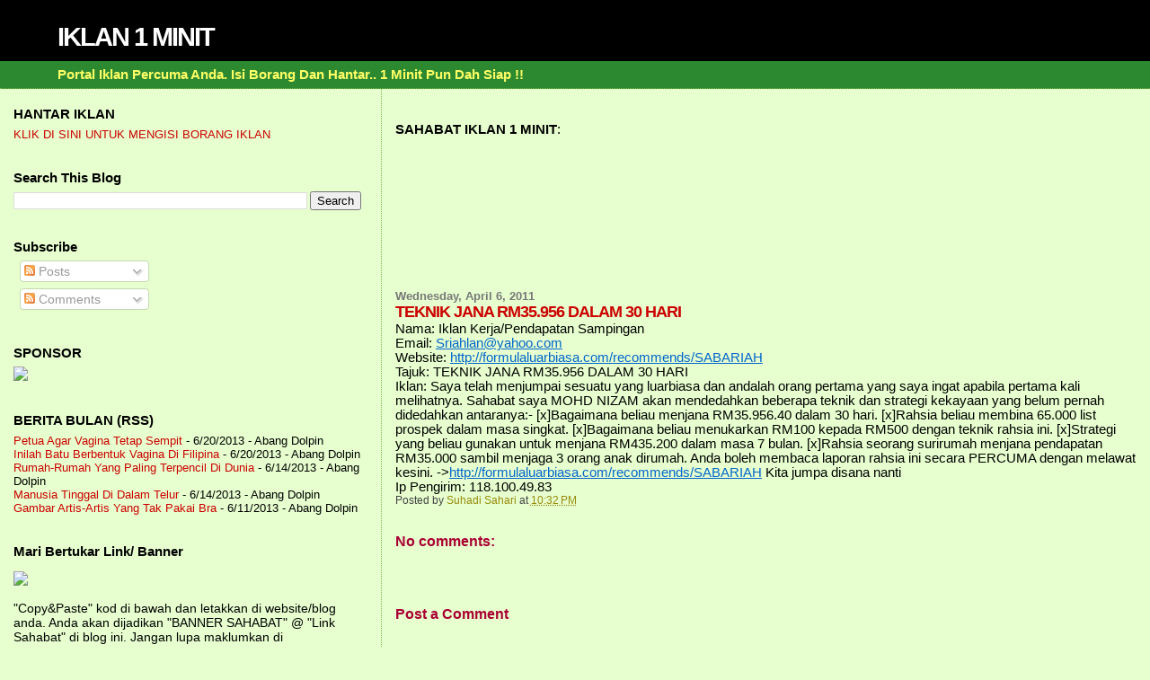

--- FILE ---
content_type: text/html; charset=UTF-8
request_url: https://iklan1minit.blogspot.com/2011/04/teknik-jana-rm35956-dalam-30-hari.html
body_size: 17081
content:
<!DOCTYPE html>
<html dir='ltr' xmlns='http://www.w3.org/1999/xhtml' xmlns:b='http://www.google.com/2005/gml/b' xmlns:data='http://www.google.com/2005/gml/data' xmlns:expr='http://www.google.com/2005/gml/expr'>
<head>
<link href='https://www.blogger.com/static/v1/widgets/2944754296-widget_css_bundle.css' rel='stylesheet' type='text/css'/>
<meta content='text/html; charset=UTF-8' http-equiv='Content-Type'/>
<meta content='blogger' name='generator'/>
<link href='https://iklan1minit.blogspot.com/favicon.ico' rel='icon' type='image/x-icon'/>
<link href='http://iklan1minit.blogspot.com/2011/04/teknik-jana-rm35956-dalam-30-hari.html' rel='canonical'/>
<link rel="alternate" type="application/atom+xml" title="IKLAN 1 MINIT - Atom" href="https://iklan1minit.blogspot.com/feeds/posts/default" />
<link rel="alternate" type="application/rss+xml" title="IKLAN 1 MINIT - RSS" href="https://iklan1minit.blogspot.com/feeds/posts/default?alt=rss" />
<link rel="service.post" type="application/atom+xml" title="IKLAN 1 MINIT - Atom" href="https://www.blogger.com/feeds/9139198233834554509/posts/default" />

<link rel="alternate" type="application/atom+xml" title="IKLAN 1 MINIT - Atom" href="https://iklan1minit.blogspot.com/feeds/8295600135987601599/comments/default" />
<!--Can't find substitution for tag [blog.ieCssRetrofitLinks]-->
<meta content='http://iklan1minit.blogspot.com/2011/04/teknik-jana-rm35956-dalam-30-hari.html' property='og:url'/>
<meta content='TEKNIK JANA RM35.956 DALAM 30 HARI' property='og:title'/>
<meta content='Nama: Iklan Kerja/Pendapatan Sampingan Email: Sriahlan@yahoo.com Website: http://formulaluarbiasa.com/recommends/SABARIAH Tajuk: TEKNIK JANA...' property='og:description'/>
<title>IKLAN 1 MINIT: TEKNIK JANA RM35.956 DALAM 30 HARI</title>
<link href='http://suhadinet.com/IKLANPERCUMA/Image/fav1minmove.gif' rel='shortcut icon' type='image/vnd.microsoft.icon'/>
<style id='page-skin-1' type='text/css'><!--
/*
* Blogger Template Style
*
* Sand Dollar
* by Jason Sutter
* Updated by Blogger Team
*/
/* Variable definitions
====================
<Variable name="textcolor" description="Text Color"
type="color" default="#000">
<Variable name="bgcolor" description="Page Background Color"
type="color" default="#f6f6f6">
<Variable name="pagetitlecolor" description="Blog Title Color"
type="color" default="#F5DEB3">
<Variable name="pagetitlebgcolor" description="Blog Title Background Color"
type="color" default="#DE7008">
<Variable name="descriptionColor" description="Blog Description Color"
type="color" default="#9E5205" />
<Variable name="descbgcolor" description="Description Background Color"
type="color" default="#F5E39e">
<Variable name="titlecolor" description="Post Title Color"
type="color" default="#9E5205">
<Variable name="datecolor" description="Date Header Color"
type="color" default="#777777">
<Variable name="footercolor" description="Post Footer Color"
type="color" default="#444444">
<Variable name="linkcolor" description="Link Color"
type="color" default="#DE7008">
<Variable name="footerlinkcolor" description="Post Footer Link Color"
type="color" default="#968a0a">
<Variable name="visitedlinkcolor" description="Visited Link Color"
type="color" default="#DE7008">
<Variable name="sidebarcolor" description="Sidebar Title Color"
type="color" default="#B8A80D">
<Variable name="sidebarlinkcolor" description="Sidebar Link Color"
type="color" default="#999999">
<Variable name="bordercolor" description="Border Color"
type="color" default="#e0ad12">
<Variable name="bodyfont" description="Text Font"
type="font"
default="normal normal 100% 'Trebuchet MS',Trebuchet,Verdana,Sans-Serif">
<Variable name="headerfont" description="Sidebar Title Font"
type="font"
default="normal bold 150% Verdana,Sans-serif">
<Variable name="dateHeaderFont" description="Date Header Font"
type="font"
default="normal bold 105% 'Trebuchet MS',Trebuchet,Verdana,Sans-serif">
<Variable name="pagetitlefont" description="Blog Title Font"
type="font" default="normal bold 300% Verdana,Sans-Serif">
<Variable name="titlefont" description="Post Title Font"
type="font" default="normal bold 160% Verdana,Sans-Serif">
<Variable name="startSide" description="Start side in blog language"
type="automatic" default="left">
<Variable name="endSide" description="End side in blog language"
type="automatic" default="right">
*/
#navbar-iframe {
display: none ;
}
body {
margin:0px;
padding:0px;
background:#e7ffcf;
color:#000000;
font-size: small;
}
#outer-wrapper {
font:normal normal 113% 'Trebuchet MS',Trebuchet,Verdana,Sans-Serif;
}
a {
color:#0066CC;
}
a:hover {
color:#cc0000;
}
a img {
border-width: 0;
}
#content-wrapper {
padding-top: 0;
padding-right: 1em;
padding-bottom: 0;
padding-left: 1em;
}
@media all  {
div#main {
float:right;
width:66%;
padding-top:30px;
padding-right:0;
padding-bottom:10px;
padding-left:1em;
border-left:dotted 1px #78B749;
word-wrap: break-word; /* fix for long text breaking sidebar float in IE */
overflow: hidden;     /* fix for long non-text content breaking IE sidebar float */
}
div#sidebar {
margin-top:20px;
margin-right:0px;
margin-bottom:0px;
margin-left:0;
padding:0px;
text-align:left;
float: left;
width: 31%;
word-wrap: break-word; /* fix for long text breaking sidebar float in IE */
overflow: hidden;     /* fix for long non-text content breaking IE sidebar float */
}
}
@media handheld  {
div#main {
float:none;
width:90%;
}
div#sidebar {
padding-top:30px;
padding-right:7%;
padding-bottom:10px;
padding-left:3%;
}
}
#header {
padding-top:0px;
padding-right:0px;
padding-bottom:0px;
padding-left:0px;
margin-top:0px;
margin-right:0px;
margin-bottom:0px;
margin-left:0px;
border-bottom:dotted 1px #78B749;
background:#2D8930;
}
h1 a:link  {
text-decoration:none;
color:#ffffff
}
h1 a:visited  {
text-decoration:none;
color:#ffffff
}
h1,h2,h3 {
margin: 0;
}
h1 {
padding-top:25px;
padding-right:0px;
padding-bottom:10px;
padding-left:5%;
color:#ffffff;
background:#000000;
font:normal bold 195% Verdana, sans-serif;
letter-spacing:-2px;
}
h3.post-title {
color:#cc0000;
font:normal bold 122% Verdana,Sans-Serif;
letter-spacing:-1px;
}
h3.post-title a,
h3.post-title a:visited {
color: #cc0000;
}
h2.date-header  {
margin-top:10px;
margin-right:0px;
margin-bottom:0px;
margin-left:0px;
color:#777777;
font: normal bold 86% 'Trebuchet MS',Trebuchet,Verdana,Sans-serif;
}
h4 {
color:#aa0033;
}
#sidebar h2 {
color:#000000;
margin:0px;
padding:0px;
font:normal bold 106% Verdana,Sans-serif;
}
#sidebar .widget {
margin-top:0px;
margin-right:0px;
margin-bottom:33px;
margin-left:0px;
padding-top:0px;
padding-right:0px;
padding-bottom:0px;
padding-left:0px;
font-size:95%;
}
#sidebar ul {
list-style-type:none;
padding-left: 0;
margin-top: 0;
}
#sidebar li {
margin-top:0px;
margin-right:0px;
margin-bottom:0px;
margin-left:0px;
padding-top:0px;
padding-right:0px;
padding-bottom:0px;
padding-left:0px;
list-style-type:none;
font-size:95%;
}
.description {
padding:0px;
margin-top:7px;
margin-right:12%;
margin-bottom:7px;
margin-left:5%;
color:#ffff66;
background:transparent;
font:bold 100% Verdana,Sans-Serif;
}
.post {
margin-top:0px;
margin-right:0px;
margin-bottom:30px;
margin-left:0px;
}
.post strong {
color:#000000;
font-weight:bold;
}
pre,code {
color:#cc0000;
}
strike {
color:#cc0000;
}
.post-footer  {
padding:0px;
margin:0px;
color:#444444;
font-size:80%;
}
.post-footer a {
border:none;
color:#968a0a;
text-decoration:none;
}
.post-footer a:hover {
text-decoration:underline;
}
#comments {
padding:0px;
font-size:110%;
font-weight:bold;
}
.comment-author {
margin-top: 10px;
}
.comment-body {
font-size:100%;
font-weight:normal;
color:black;
}
.comment-footer {
padding-bottom:20px;
color:#444444;
font-size:80%;
font-weight:normal;
display:inline;
margin-right:10px
}
.deleted-comment  {
font-style:italic;
color:gray;
}
.comment-link  {
margin-left:.6em;
}
.profile-textblock {
clear: both;
margin-left: 0;
}
.profile-img {
float: left;
margin-top: 0;
margin-right: 5px;
margin-bottom: 5px;
margin-left: 0;
border: 2px solid #000000;
}
#sidebar a:link  {
color:#cc0000;
text-decoration:none;
}
#sidebar a:active  {
color:#ff0000;
text-decoration:none;
}
#sidebar a:visited  {
color:sidebarlinkcolor;
text-decoration:none;
}
#sidebar a:hover {
color:#000000;
text-decoration:none;
}
.feed-links {
clear: both;
line-height: 2.5em;
}
#blog-pager-newer-link {
float: left;
}
#blog-pager-older-link {
float: right;
}
#blog-pager {
text-align: center;
}
.clear {
clear: both;
}
.widget-content {
margin-top: 0.5em;
}
/** Tweaks for layout editor preview */
body#layout #outer-wrapper {
margin-top: 0;
}
body#layout #main,
body#layout #sidebar {
margin-top: 10px;
padding-top: 0;
}

--></style>
<link href='https://www.blogger.com/dyn-css/authorization.css?targetBlogID=9139198233834554509&amp;zx=a216f235-196b-46de-a600-dcd11db644e4' media='none' onload='if(media!=&#39;all&#39;)media=&#39;all&#39;' rel='stylesheet'/><noscript><link href='https://www.blogger.com/dyn-css/authorization.css?targetBlogID=9139198233834554509&amp;zx=a216f235-196b-46de-a600-dcd11db644e4' rel='stylesheet'/></noscript>
<meta name='google-adsense-platform-account' content='ca-host-pub-1556223355139109'/>
<meta name='google-adsense-platform-domain' content='blogspot.com'/>

</head>
<body>
<div class='navbar section' id='navbar'><div class='widget Navbar' data-version='1' id='Navbar1'><script type="text/javascript">
    function setAttributeOnload(object, attribute, val) {
      if(window.addEventListener) {
        window.addEventListener('load',
          function(){ object[attribute] = val; }, false);
      } else {
        window.attachEvent('onload', function(){ object[attribute] = val; });
      }
    }
  </script>
<div id="navbar-iframe-container"></div>
<script type="text/javascript" src="https://apis.google.com/js/platform.js"></script>
<script type="text/javascript">
      gapi.load("gapi.iframes:gapi.iframes.style.bubble", function() {
        if (gapi.iframes && gapi.iframes.getContext) {
          gapi.iframes.getContext().openChild({
              url: 'https://www.blogger.com/navbar/9139198233834554509?po\x3d8295600135987601599\x26origin\x3dhttps://iklan1minit.blogspot.com',
              where: document.getElementById("navbar-iframe-container"),
              id: "navbar-iframe"
          });
        }
      });
    </script><script type="text/javascript">
(function() {
var script = document.createElement('script');
script.type = 'text/javascript';
script.src = '//pagead2.googlesyndication.com/pagead/js/google_top_exp.js';
var head = document.getElementsByTagName('head')[0];
if (head) {
head.appendChild(script);
}})();
</script>
</div></div>
<div id='outer-wrapper'><div id='wrap2'>
<!-- skip links for text browsers -->
<span id='skiplinks' style='display:none;'>
<a href='#main'>skip to main </a> |
      <a href='#sidebar'>skip to sidebar</a>
</span>
<div id='header-wrapper'>
<div class='header section' id='header'><div class='widget Header' data-version='1' id='Header1'>
<div id='header-inner'>
<div class='titlewrapper'>
<h1 class='title'>
<a href='https://iklan1minit.blogspot.com/'>
IKLAN 1 MINIT
</a>
</h1>
</div>
<div class='descriptionwrapper'>
<p class='description'><span>Portal Iklan Percuma Anda. Isi Borang Dan Hantar.. 1 Minit Pun Dah Siap !!</span></p>
</div>
</div>
</div></div>
</div>
<div id='content-wrapper'>
<div id='crosscol-wrapper' style='text-align:center'>
<div class='crosscol no-items section' id='crosscol'></div>
</div>
<div id='main-wrapper'>
<div class='main section' id='main'><div class='widget Text' data-version='1' id='Text1'>
<div class='widget-content'>
<strong>SAHABAT IKLAN 1 MINIT</strong>:<br />
</div>
<div class='clear'></div>
</div><div class='widget Followers' data-version='1' id='Followers1'>
<div class='widget-content'>
<div id='Followers1-wrapper'>
<div style='margin-right:2px;'>
<div><script type="text/javascript" src="https://apis.google.com/js/platform.js"></script>
<div id="followers-iframe-container"></div>
<script type="text/javascript">
    window.followersIframe = null;
    function followersIframeOpen(url) {
      gapi.load("gapi.iframes", function() {
        if (gapi.iframes && gapi.iframes.getContext) {
          window.followersIframe = gapi.iframes.getContext().openChild({
            url: url,
            where: document.getElementById("followers-iframe-container"),
            messageHandlersFilter: gapi.iframes.CROSS_ORIGIN_IFRAMES_FILTER,
            messageHandlers: {
              '_ready': function(obj) {
                window.followersIframe.getIframeEl().height = obj.height;
              },
              'reset': function() {
                window.followersIframe.close();
                followersIframeOpen("https://www.blogger.com/followers/frame/9139198233834554509?colors\x3dCgt0cmFuc3BhcmVudBILdHJhbnNwYXJlbnQaByMwMDAwMDAiByNjYzAwMDAqByNlN2ZmY2YyByNjYzAwMDA6ByMwMDAwMDBCByNjYzAwMDBKByMwMDAwMDBSByNjYzAwMDBaC3RyYW5zcGFyZW50\x26pageSize\x3d21\x26hl\x3den\x26origin\x3dhttps://iklan1minit.blogspot.com");
              },
              'open': function(url) {
                window.followersIframe.close();
                followersIframeOpen(url);
              }
            }
          });
        }
      });
    }
    followersIframeOpen("https://www.blogger.com/followers/frame/9139198233834554509?colors\x3dCgt0cmFuc3BhcmVudBILdHJhbnNwYXJlbnQaByMwMDAwMDAiByNjYzAwMDAqByNlN2ZmY2YyByNjYzAwMDA6ByMwMDAwMDBCByNjYzAwMDBKByMwMDAwMDBSByNjYzAwMDBaC3RyYW5zcGFyZW50\x26pageSize\x3d21\x26hl\x3den\x26origin\x3dhttps://iklan1minit.blogspot.com");
  </script></div>
</div>
</div>
<div class='clear'></div>
</div>
</div><div class='widget Blog' data-version='1' id='Blog1'>
<div class='blog-posts hfeed'>

          <div class="date-outer">
        
<h2 class='date-header'><span>Wednesday, April 6, 2011</span></h2>

          <div class="date-posts">
        
<div class='post-outer'>
<div class='post hentry' itemprop='blogPost' itemscope='itemscope' itemtype='http://schema.org/BlogPosting'>
<meta content='9139198233834554509' itemprop='blogId'/>
<meta content='8295600135987601599' itemprop='postId'/>
<a name='8295600135987601599'></a>
<h3 class='post-title entry-title' itemprop='name'>
TEKNIK JANA RM35.956 DALAM 30 HARI
</h3>
<div class='post-header'>
<div class='post-header-line-1'></div>
</div>
<div class='post-body entry-content' id='post-body-8295600135987601599' itemprop='description articleBody'>
Nama: Iklan Kerja/Pendapatan Sampingan<br>Email: <a href="mailto:Sriahlan@yahoo.com">Sriahlan@yahoo.com</a><br>Website: <a href="http://formulaluarbiasa.com/recommends/SABARIAH">http://formulaluarbiasa.com/recommends/SABARIAH</a><br>Tajuk: TEKNIK JANA RM35.956 DALAM 30 HARI<br>Iklan: Saya telah menjumpai sesuatu yang luarbiasa dan andalah orang pertama yang saya ingat apabila pertama kali melihatnya.                                                                                                                               Sahabat saya MOHD NIZAM akan mendedahkan beberapa teknik dan strategi kekayaan yang belum pernah didedahkan antaranya:-           [x]Bagaimana beliau menjana RM35.956.40 dalam 30 hari.               [x]Rahsia beliau membina 65.000 list prospek dalam masa singkat.     [x]Bagaimana beliau menukarkan RM100 kepada RM500 dengan teknik rahsia ini.                                                          [x]Strategi yang beliau gunakan untuk menjana RM435.200 dalam masa 7 bulan.                                                               [x]Rahsia seorang surirumah menjana pendapatan RM35.000 sambil menjaga 3 orang anak dirumah.                                                                                                                                  Anda boleh membaca laporan rahsia ini secara PERCUMA dengan melawat kesini.                                                                                                                                   -&gt;<a href="http://formulaluarbiasa.com/recommends/SABARIAH">http://formulaluarbiasa.com/recommends/SABARIAH</a>                                                                                                                                                               Kita jumpa disana nanti<br>Ip Pengirim: 118.100.49.83
<div style='clear: both;'></div>
</div>
<div class='post-footer'>
<div class='post-footer-line post-footer-line-1'><span class='post-author vcard'>
Posted by
<span class='fn' itemprop='author' itemscope='itemscope' itemtype='http://schema.org/Person'>
<meta content='https://www.blogger.com/profile/12576261656516723070' itemprop='url'/>
<a href='https://www.blogger.com/profile/12576261656516723070' rel='author' title='author profile'>
<span itemprop='name'>Suhadi Sahari</span>
</a>
</span>
</span>
<span class='post-timestamp'>
at
<meta content='http://iklan1minit.blogspot.com/2011/04/teknik-jana-rm35956-dalam-30-hari.html' itemprop='url'/>
<a class='timestamp-link' href='https://iklan1minit.blogspot.com/2011/04/teknik-jana-rm35956-dalam-30-hari.html' rel='bookmark' title='permanent link'><abbr class='published' itemprop='datePublished' title='2011-04-06T22:32:00+08:00'>10:32&#8239;PM</abbr></a>
</span>
<span class='post-comment-link'>
</span>
<span class='post-icons'>
<span class='item-control blog-admin pid-2002956266'>
<a href='https://www.blogger.com/post-edit.g?blogID=9139198233834554509&postID=8295600135987601599&from=pencil' title='Edit Post'>
<img alt='' class='icon-action' height='18' src='https://resources.blogblog.com/img/icon18_edit_allbkg.gif' width='18'/>
</a>
</span>
</span>
</div>
<div class='post-footer-line post-footer-line-2'><span class='post-labels'>
</span>
</div>
<div class='post-footer-line post-footer-line-3'></div>
</div>
</div>
<div class='comments' id='comments'>
<a name='comments'></a>
<h4>No comments:</h4>
<div id='Blog1_comments-block-wrapper'>
<dl class='avatar-comment-indent' id='comments-block'>
</dl>
</div>
<p class='comment-footer'>
<div class='comment-form'>
<a name='comment-form'></a>
<h4 id='comment-post-message'>Post a Comment</h4>
<p>
</p>
<a href='https://www.blogger.com/comment/frame/9139198233834554509?po=8295600135987601599&hl=en&saa=85391&origin=https://iklan1minit.blogspot.com' id='comment-editor-src'></a>
<iframe allowtransparency='true' class='blogger-iframe-colorize blogger-comment-from-post' frameborder='0' height='410px' id='comment-editor' name='comment-editor' src='' width='100%'></iframe>
<script src='https://www.blogger.com/static/v1/jsbin/2830521187-comment_from_post_iframe.js' type='text/javascript'></script>
<script type='text/javascript'>
      BLOG_CMT_createIframe('https://www.blogger.com/rpc_relay.html');
    </script>
</div>
</p>
</div>
</div>

        </div></div>
      
</div>
<div class='blog-pager' id='blog-pager'>
<span id='blog-pager-newer-link'>
<a class='blog-pager-newer-link' href='https://iklan1minit.blogspot.com/2011/04/pakej-photography-perkahwinan.html' id='Blog1_blog-pager-newer-link' title='Newer Post'>Newer Post</a>
</span>
<span id='blog-pager-older-link'>
<a class='blog-pager-older-link' href='https://iklan1minit.blogspot.com/2011/04/biarkan-dana-mudah-lakukan-untuk-anda.html' id='Blog1_blog-pager-older-link' title='Older Post'>Older Post</a>
</span>
<a class='home-link' href='https://iklan1minit.blogspot.com/'>Home</a>
</div>
<div class='clear'></div>
<div class='post-feeds'>
<div class='feed-links'>
Subscribe to:
<a class='feed-link' href='https://iklan1minit.blogspot.com/feeds/8295600135987601599/comments/default' target='_blank' type='application/atom+xml'>Post Comments (Atom)</a>
</div>
</div>
</div><div class='widget Text' data-version='1' id='Text5'>
<div class='widget-content'>
<b><br/><br/><br/>WEBSITE IKLAN PERCUMA</b><br/>
</div>
<div class='clear'></div>
</div><div class='widget LinkList' data-version='1' id='LinkList1'>
<div class='widget-content'>
<ul>
<li><a href='http://free-ni.blogspot.com/'>Free-Ni (Iklan Percuma)</a></li>
<li><a href='http://fotoiklan.blogspot.com/'>Foto Iklan</a></li>
<li><a href='http://post-je.blogspot.com/'>Post-Je (Iklan Percuma)</a></li>
<li><a href='http://fotowanted.blogspot.com/'>Foto Wanted</a></li>
<li><a href='http://iklan1minit.blogspot.com/'>Iklan 1 Minit</a></li>
<li><a href='http://iklantropika.blogspot.com/'>Iklan Tropika</a></li>
<li><a href='http://iklanselambe.blogspot.com/'>Iklan Selambe</a></li>
<li><a href='http://iklanromantika.blogspot.com/'>Iklan Romantika</a></li>
<li><a href='http://hantariklan.blogspot.com/'>Hantar Iklan</a></li>
<li><a href='http://iklanromantis.blogspot.com/'>Iklan Romantis</a></li>
<li><a href='http://iklan1malaysia.blogspot.com/'>Iklan 1 Malaysia</a></li>
<li><a href='http://iklanorama.blogspot.com/'>Iklanorama</a></li>
<li><a href='http://iklanhangat.blogspot.com/'>Iklan Hangat</a></li>
<li><a href='http://iklanmix.blogspot.com/'>Iklan Mix</a></li>
<li><a href='http://iklancute.blogspot.com/'>Iklan Cute</a></li>
<li><a href='http://iklanpujaan.blogspot.com/'>Iklan Pujaan</a></li>
<li><a href='http://iklanklasik.blogspot.com/'>Iklan Klasik</a></li>
<li><a href='http://iklanpasangsiap.blogspot.com/'>Iklan Pasang Siap</a></li>
<li><a href='http://iklanyanghilang.blogspot.com/'>Iklan Yang Hilang</a></li>
</ul>
<div class='clear'></div>
</div>
</div><div class='widget Text' data-version='1' id='Text2'>
<div class='widget-content'>
<span style="color:#99ff99;">.</span><br/><center><strong>BANNER SAHABAT</strong></center><br/>
</div>
<div class='clear'></div>
</div><div class='widget HTML' data-version='1' id='HTML16'>
<div class='widget-content'>
<center><p><a href="http://mutiarakiranashoppe.blogspot.com/" target="_blank"><img src="https://lh3.googleusercontent.com/blogger_img_proxy/AEn0k_v-I4FIR1fGqFVmdPq6Y3LVoGlcN6xVBR1kb8gPpMwUVD7HlGC6Ajtbg7FG-Gik-V9UE1uNUhoqVZ7p76aKbQKssA=s0-d" alt="Create your own banner at mybannermaker.com!" border="0"></a></p></center>

<center><p><a href="http://allmybiz4u.blogspot.com" target="_blank"><img src="https://blogger.googleusercontent.com/img/b/R29vZ2xl/AVvXsEhrKkOL1QedfJ-qS-699-Tu_Suu7QLcbY6LtYkIqgNBgWf0uaUMIm1QzoOC9jnHI4MfotTw62HYrTc5cVChMQTX7xqLM_ZakyaEwv8UWoFH1oQ6yhwAZyNclT0CnJk7oUPVw25G6jVJcC4O/s1600/logo.jpg" /></a></p></center>

<center><p><a href="http://elixinternetbisnes2010.blogspot.com/" target="_blank"><img src="https://lh3.googleusercontent.com/blogger_img_proxy/AEn0k_vf_UKY2OUSPXL3VX0K04a2Xd2WIHurKdgRdtCH4xQZh-ZcIiuC5SsymD_XHtoAGB4vUcr5yKS-SVN2k9YWLBE=s0-d" alt="" border="0"></a><br /><a href="/"></a></p></center>

<center><p><a href="http://www.kedaibestari.blogspot.com"><img border="0" width="180" alt="Powered by BannerFans.com" src="https://lh3.googleusercontent.com/blogger_img_proxy/AEn0k_sRqUB3BwoON_dS20pq-hp05wFioDYTeoGO-b2_4y9fcvWEcQPIh-ORGIEIJmaJKf_dziTdqKxwp-pRMJORevioV-yqf8nw-d8SQTa7quTkHA_V4qjCOW6iKmHMWKWEWFxv7Q=s0-d" height="180"></a><br /></p></center>

<center><a href="http://www.kuasarm.com/?id=wmjasni"><img src="https://lh3.googleusercontent.com/blogger_img_proxy/AEn0k_sJLIFo8QhNf4hXDt4L0kmpLXHTRSE0qbg5GFse7dsap_aPh_HeJ8_mrwiQNZzuInBaT5ks_58DRaQQdwHCGFyRW26ihZ8ti_eo8w1FAyhF__DVFoe1lWqus8oKisw7-oii0_5WMu49PThRDb1oBp0TM6valLfr=s0-d"></a></center>

<center><p><a href="http://www.DuniaHerba.net/wanhpa"><img src="https://lh3.googleusercontent.com/blogger_img_proxy/AEn0k_s-7tApBBDoGSeAyHDyFrRpPafHlKnzF73WMjemHNIwEfypQDCsatYzkFP6X7CSKAYcewzYyw8cqwwgaKSkng06rU0c0sW1w1jIWEDUUYXs6Om0EDJVzoWYBzaNnbpzTOUVfLqgLL5jVCmBHq1VUW-qj9LfS5-Y_o4HWgM=s0-d"></a></p></center>

<center><p><a href="http://thehappybabyshop.blogspot.com" target="blank"><img src="https://lh3.googleusercontent.com/blogger_img_proxy/AEn0k_tbRTYruVm1vTcH89Ent2m4bXVG6jm6C2SIuociiFAzdGuOPLXNm_Gm6xAs696WZfoBHMoCKyiQnc4xrHE8P5J32bv_2iiSSXZmN5EGhMQQx41G4QnsbS8uimCHAVU5SVMI4k5s_mNblEIGbgGup_i1XGDBoRE=s0-d" border="0" alt="Photobucket"></a></p></center>

<center><p><a 
target="_blank" href="http://jom2enjoy.com">
<img src="https://lh3.googleusercontent.com/blogger_img_proxy/AEn0k_vDVpvQiXcgvsES3zROou9IZoSFhl8Y717GfUiAJki-0uDMImMdSdO6HHr2NCkwEBotK7AwnoPSUi0xzH9zvwa1IBZ4s23Z0nU3z7lq1jNJ8T7J33WQYFylxA_CRb7bXxz7YoOcPwxGpS-iTXCD=s0-d"></a></p></center>

<center><p><a href="http://ebook-1malaysia.blogspot.com/"><img src="https://lh3.googleusercontent.com/blogger_img_proxy/AEn0k_vrtH6Ek8UoITiqcqDutAYQwrFoidBARPbkBUhVR_5mVycJh7blsl6ooTR7KqEISPhgB6q_cINLPPO6tYD9K3i2oXDSPNg8ilgOn9wqRLTY7PQ3kRepe3COxvAuPNMkdN6qtbGlV2gg2vbFzKbze-8l8PDRo8NZmcR8kDVJprMABG8OVsHuvgA=s0-d"></a></p></center>
</div>
<div class='clear'></div>
</div></div>
</div>
<div id='sidebar-wrapper'>
<div class='sidebar section' id='sidebar'><div class='widget LinkList' data-version='1' id='LinkList2'>
<h2>HANTAR IKLAN</h2>
<div class='widget-content'>
<ul>
<li><a href='http://suhadinet.com/IKLANPERCUMA/iklan1minitborangiklan.html'>KLIK DI SINI UNTUK MENGISI BORANG IKLAN</a></li>
</ul>
<div class='clear'></div>
</div>
</div><div class='widget BlogSearch' data-version='1' id='BlogSearch1'>
<h2 class='title'>Search This Blog</h2>
<div class='widget-content'>
<div id='BlogSearch1_form'>
<form action='https://iklan1minit.blogspot.com/search' class='gsc-search-box' target='_top'>
<table cellpadding='0' cellspacing='0' class='gsc-search-box'>
<tbody>
<tr>
<td class='gsc-input'>
<input autocomplete='off' class='gsc-input' name='q' size='10' title='search' type='text' value=''/>
</td>
<td class='gsc-search-button'>
<input class='gsc-search-button' title='search' type='submit' value='Search'/>
</td>
</tr>
</tbody>
</table>
</form>
</div>
</div>
<div class='clear'></div>
</div><div class='widget Subscribe' data-version='1' id='Subscribe1'>
<div style='white-space:nowrap'>
<h2 class='title'>Subscribe</h2>
<div class='widget-content'>
<div class='subscribe-wrapper subscribe-type-POST'>
<div class='subscribe expanded subscribe-type-POST' id='SW_READER_LIST_Subscribe1POST' style='display:none;'>
<div class='top'>
<span class='inner' onclick='return(_SW_toggleReaderList(event, "Subscribe1POST"));'>
<img class='subscribe-dropdown-arrow' src='https://resources.blogblog.com/img/widgets/arrow_dropdown.gif'/>
<img align='absmiddle' alt='' border='0' class='feed-icon' src='https://resources.blogblog.com/img/icon_feed12.png'/>
Posts
</span>
<div class='feed-reader-links'>
<a class='feed-reader-link' href='https://www.netvibes.com/subscribe.php?url=https%3A%2F%2Fiklan1minit.blogspot.com%2Ffeeds%2Fposts%2Fdefault' target='_blank'>
<img src='https://resources.blogblog.com/img/widgets/subscribe-netvibes.png'/>
</a>
<a class='feed-reader-link' href='https://add.my.yahoo.com/content?url=https%3A%2F%2Fiklan1minit.blogspot.com%2Ffeeds%2Fposts%2Fdefault' target='_blank'>
<img src='https://resources.blogblog.com/img/widgets/subscribe-yahoo.png'/>
</a>
<a class='feed-reader-link' href='https://iklan1minit.blogspot.com/feeds/posts/default' target='_blank'>
<img align='absmiddle' class='feed-icon' src='https://resources.blogblog.com/img/icon_feed12.png'/>
                  Atom
                </a>
</div>
</div>
<div class='bottom'></div>
</div>
<div class='subscribe' id='SW_READER_LIST_CLOSED_Subscribe1POST' onclick='return(_SW_toggleReaderList(event, "Subscribe1POST"));'>
<div class='top'>
<span class='inner'>
<img class='subscribe-dropdown-arrow' src='https://resources.blogblog.com/img/widgets/arrow_dropdown.gif'/>
<span onclick='return(_SW_toggleReaderList(event, "Subscribe1POST"));'>
<img align='absmiddle' alt='' border='0' class='feed-icon' src='https://resources.blogblog.com/img/icon_feed12.png'/>
Posts
</span>
</span>
</div>
<div class='bottom'></div>
</div>
</div>
<div class='subscribe-wrapper subscribe-type-PER_POST'>
<div class='subscribe expanded subscribe-type-PER_POST' id='SW_READER_LIST_Subscribe1PER_POST' style='display:none;'>
<div class='top'>
<span class='inner' onclick='return(_SW_toggleReaderList(event, "Subscribe1PER_POST"));'>
<img class='subscribe-dropdown-arrow' src='https://resources.blogblog.com/img/widgets/arrow_dropdown.gif'/>
<img align='absmiddle' alt='' border='0' class='feed-icon' src='https://resources.blogblog.com/img/icon_feed12.png'/>
Comments
</span>
<div class='feed-reader-links'>
<a class='feed-reader-link' href='https://www.netvibes.com/subscribe.php?url=https%3A%2F%2Fiklan1minit.blogspot.com%2Ffeeds%2F8295600135987601599%2Fcomments%2Fdefault' target='_blank'>
<img src='https://resources.blogblog.com/img/widgets/subscribe-netvibes.png'/>
</a>
<a class='feed-reader-link' href='https://add.my.yahoo.com/content?url=https%3A%2F%2Fiklan1minit.blogspot.com%2Ffeeds%2F8295600135987601599%2Fcomments%2Fdefault' target='_blank'>
<img src='https://resources.blogblog.com/img/widgets/subscribe-yahoo.png'/>
</a>
<a class='feed-reader-link' href='https://iklan1minit.blogspot.com/feeds/8295600135987601599/comments/default' target='_blank'>
<img align='absmiddle' class='feed-icon' src='https://resources.blogblog.com/img/icon_feed12.png'/>
                  Atom
                </a>
</div>
</div>
<div class='bottom'></div>
</div>
<div class='subscribe' id='SW_READER_LIST_CLOSED_Subscribe1PER_POST' onclick='return(_SW_toggleReaderList(event, "Subscribe1PER_POST"));'>
<div class='top'>
<span class='inner'>
<img class='subscribe-dropdown-arrow' src='https://resources.blogblog.com/img/widgets/arrow_dropdown.gif'/>
<span onclick='return(_SW_toggleReaderList(event, "Subscribe1PER_POST"));'>
<img align='absmiddle' alt='' border='0' class='feed-icon' src='https://resources.blogblog.com/img/icon_feed12.png'/>
Comments
</span>
</span>
</div>
<div class='bottom'></div>
</div>
</div>
<div style='clear:both'></div>
</div>
</div>
<div class='clear'></div>
</div><div class='widget HTML' data-version='1' id='HTML4'>
<h2 class='title'>SPONSOR</h2>
<div class='widget-content'>
<a href="http://beritabulan.blogspot.com" title="Berita Bulan: Berita Terhangat Terus Dari Angkasa Lepas."><img src="https://lh3.googleusercontent.com/blogger_img_proxy/AEn0k_uwuGVrhk3tCFyz3gmEbBCovVLS8nxiXN0M4ohXv5SQHRkw7yHFXWdBNtKrZQQ9N27pMOg1fMVpEqJc7iy_3CfPhIPfbr7V-_nSliDJy2-Sex6cfM2f9Oc=s0-d"></a><center></center>
</div>
<div class='clear'></div>
</div><div class='widget Feed' data-version='1' id='Feed1'>
<h2>BERITA BULAN (RSS)</h2>
<div class='widget-content' id='Feed1_feedItemListDisplay'>
<span style='filter: alpha(25); opacity: 0.25;'>
<a href='http://beritabulan.blogspot.com/feeds/posts/default'>Loading...</a>
</span>
</div>
<div class='clear'></div>
</div><div class='widget HTML' data-version='1' id='HTML14'>
<h2 class='title'>Mari Bertukar Link/ Banner</h2>
<div class='widget-content'>
<p><a href="http://iklan1minit.blogspot.com" target="_blank"><img src="https://lh3.googleusercontent.com/blogger_img_proxy/AEn0k_t6tvrjEBcg9Dq78pLZj4oX8ry8S2Moit-VOp7jxX4cG3Y2jLyrA3WergNp4sZm2l5GxumIsCgPqu7zqw8721ABjMSj_EvCY7TYe69-82PSweT7_LGHDofzvQ=s0-d"></a></p>

"Copy&Paste" kod di bawah dan letakkan di website/blog anda. Anda akan dijadikan "BANNER SAHABAT" @ "Link Sahabat" di blog ini. Jangan lupa maklumkan di ShoutBox/ChatBox ya..

<p><textarea cols="30" name="textarea"><a href="http://iklan1minit.blogspot.com" target="_blank"><img src="http://suhadinet.com/IKLANPERCUMA/Image/iklan1minit.gif"/></a></textarea></p>
</div>
<div class='clear'></div>
</div><div class='widget HTML' data-version='1' id='HTML18'>
<h2 class='title'>Iklan Percuma</h2>
<div class='widget-content'>
<a href="http://iklanselambe.blogspot.com" target="_blank"><img src="https://lh3.googleusercontent.com/blogger_img_proxy/AEn0k_sckhhx5Ym39iEeUG1G6a7kWQI32W8VQMi2_IzEX6t3EJ7X412yjwMGXSfUxlR0SxBFRrcTczC-IOWVc0C0QUNEvs58yr-JeQXJZZihlMO1OIi93FLF642DQTo=s0-d"></a><a href="http://iklantropika.blogspot.com" target="_blank"><img src="https://lh3.googleusercontent.com/blogger_img_proxy/AEn0k_t1llC2VlVstJr0NXUpKw9l4aXSGRtmP1lB_L2DaD6CYHlSBsl3cSmtRxBIplb-NdgtINYL-pB2J9Z3tw80X1gbUKhSmhElGpGxncfqCXVfqqwf9ke4icky2gSI=s0-d"></a>
</div>
<div class='clear'></div>
</div><div class='widget HTML' data-version='1' id='HTML15'>
<h2 class='title'>IKLAN BANNER 1</h2>
<div class='widget-content'>
<a href="http://saufik2.jomniaga.com/go/mamayati72" title="exp:1.5.13"><img src="https://lh3.googleusercontent.com/blogger_img_proxy/AEn0k_udiLLzsL9-2Cup5gFz8MSV1JZw-idslN0NJVytxSZOglibUMhiLC-h53pf0i1pALfrSwAOOMnQucvLzACEfo7rOyvaLFg7OwBSWSdd6qWMq_5_ZLraUeR21H5DAaMg=s0-d"></a><a href="http://suhadinet.com/IKLANPERCUMA/iklan1minittempahiklan.html" title="Klik! Utk Tempah Iklan Banner"><img src="https://lh3.googleusercontent.com/blogger_img_proxy/AEn0k_sbl0Qrkk0XnkD6kdM8E3i6qHTlcIm32dljz85wgXloOp3hn1wkxP1Jw6vUVY3y8Htv6OS9eM27VYeZBK6dj1s3zJmFjtM3xX5J_tYB1asCxQQvMqHHgNswvQ=s0-d"></a>
</div>
<div class='clear'></div>
</div><div class='widget HTML' data-version='1' id='HTML1'>
<h2 class='title'>Letakkan LINK Anda Di Sini..</h2>
<div class='widget-content'>
<!-- BEGIN CBOX - www.cbox.ws - v001 -->
<div id="cboxdiv" style="text-align: center; line-height: 0">
<div><iframe frameborder="0" width="300" height="825" src="http://www6.cbox.ws/box/?boxid=633340&amp;boxtag=98qw6r&amp;sec=main" marginheight="2" marginwidth="2" scrolling="auto" allowtransparency="yes" name="cboxmain6-633340" style="border:#FFFFFF 1px solid;" id="cboxmain6-633340"></iframe></div>
<div><iframe frameborder="0" width="300" height="75" src="http://www6.cbox.ws/box/?boxid=633340&amp;boxtag=98qw6r&amp;sec=form" marginheight="2" marginwidth="2" scrolling="no" allowtransparency="yes" name="cboxform6-633340" style="border:#FFFFFF 1px solid;border-top:0px" id="cboxform6-633340"></iframe></div>
</div>
<!-- END CBOX -->
</div>
<div class='clear'></div>
</div><div class='widget HTML' data-version='1' id='HTML2'>
<div class='widget-content'>
<!-- BEGIN CBOX - www.cbox.ws - v001 -->
<div id="cboxdiv" style="text-align: center; line-height: 0">
<div><iframe frameborder="0" width="300" height="825" src="http://www6.cbox.ws/box/?boxid=633353&amp;boxtag=26p5zg&amp;sec=main" marginheight="2" marginwidth="2" scrolling="auto" allowtransparency="yes" name="cboxmain6-633353" style="border:#FFFFFF 1px solid;" id="cboxmain6-633353"></iframe></div>
<div><iframe frameborder="0" width="300" height="75" src="http://www6.cbox.ws/box/?boxid=633353&amp;boxtag=26p5zg&amp;sec=form" marginheight="2" marginwidth="2" scrolling="no" allowtransparency="yes" name="cboxform6-633353" style="border:#FFFFFF 1px solid;border-top:0px" id="cboxform6-633353"></iframe></div>
</div>
<!-- END CBOX -->
</div>
<div class='clear'></div>
</div><div class='widget HTML' data-version='1' id='HTML19'>
<h2 class='title'>IKLAN BANNER 2</h2>
<div class='widget-content'>
<a href="http://q-q-shop.blogspot.com" title="exp:15.11.13"><img src="https://lh3.googleusercontent.com/blogger_img_proxy/AEn0k_vxLAZaQxaVBFEH45RvyBdHSiGYR42hDNGM7z6WJZg5QnLAf8Li4tkMe2SE7jqb_jRm_lDpp2vh6NG-1cTFVRbWl8zFBjtA75tsVfuTxZDl1bG-pc6Qlt5a1WDE_z60qcg=s0-d"></a><a href="http://suhadinet.com/IKLANPERCUMA/iklan1minittempahiklan.html" title="Klik! Utk Tempah Iklan Banner"><img src="https://lh3.googleusercontent.com/blogger_img_proxy/AEn0k_tvluFBY93DuCpfSuiXy9fjzzYqjQXzgUD5b3JG4o1lFFKx4jvc4hu6h1L5jzsdY9v2Swpzv0cFj29L9_cNTOOtlOa0ofrmf0fQK5-nldQdV3UAMCjBIbnOO-A=s0-d"></a><a href="http://www.seniwira.net/hop.php?ref=hashirama" target="_blank"><img src="https://lh3.googleusercontent.com/blogger_img_proxy/AEn0k_tFMbhN3IKbVKB31AnlASczOLp3ws_AVB_UFgZ5WF7wFFu08T5hQR7smJkNrSjNJQiaFL5vFsM_kzZliT_96t8y3kHUP-ClFXAOVJd3OU_k8nY5Y8WjmWY=s0-d"></a>
</div>
<div class='clear'></div>
</div><div class='widget LinkList' data-version='1' id='LinkList3'>
<h2>LINK SAHABAT</h2>
<div class='widget-content'>
<ul>
<li><a href='http://19seniwira.blogspot.com/'>Koleksi Seni Wirawan: 19 Ebook Yang Sukar Ditemui</a></li>
<li><a href='http://menaippantas.blogspot.com/'>Teknik Menap Pantas Dalam Masa 14 Hari</a></li>
<li><a href='http://www.aleacorp.com/v1/?ref=suhadi73'>AleaCorp.Com: Jana Pendapatan 5 Angka Sebulan Sekarang !!</a></li>
<li><a href='http://wartagua.blogspot.com/'>Warta Gua: Pelbagai Info Menarik Terus Dari Sudut Gua</a></li>
<li><a href='http://elixinternetbisnes2010.blogspot.com/'>Elix Internet Bisnes 2010: Pelbagai Peluang Menjana Pendapatan Dari Internet</a></li>
<li><a href='http://happybabyshop.blogspot.com/'>Happy Baby Shop: Pilihan Terbaik Utk Anak Anda</a></li>
<li><a href='http://ebook-1malaysia.blogspot.com/'>Pusat Pemasaran eBook Malaysia</a></li>
<li><a href='http://iklanslalu.blogspot.com/'>Iklan Slalu: Ruang Iklan Percuma</a></li>
<li><a href='http://99magicalislandsholidays.blogspot.com/'>Magical Island In The Sun: Everyday Is Holiday</a></li>
<li><a href='http://suraubukitjaya.blogspot.com/'>Surau Al-Muhajirin Tmn Bukit Jaya</a></li>
<li><a href='http://myfc8282.blogspot.com/'>Menambah Pendapatan Melalui Team fc8282</a></li>
<li><a href='http://kuasaphero.com/'>Produk Dalaman Lelaki: Lelaki Hebat, Lelaki Perkasa, Tahan Lama..</a></li>
<li><a href="//www.google.com/reader/shared/05887543609909085096">Google Reader: Paparazi Shared Items</a></li>
<li><a href='http://kuasaphero.blogspot.com/'>Kuasa Phero: Produk Dalaman Lelaki Hebat, Kuat, Lebih Tahan Lama.. Produk Untuk Suami Isteri</a></li>
<li><a href='http://bestaffiliated.blogspot.com/'>Bio-Asli: Nature's Treasure: Enhancing Sexual Performance</a></li>
<li><a href='http://www.kedaibestari.blogspot.com/'>Kedai Bestari: Rangkaian Produk Kesihatan &amp; Kecantikan, Cadar, Telekung, Water Filter, Pekakasan Rumah, Dll.</a></li>
<li><a href='http://link-kedaibestari.blogspot.com/'>Rangkaian Bestari: Rangkaian Kedai-Kedai Online Bestari Di Seluruh Malaysia</a></li>
<li><a href='http://simpleclick.biz/raziman/'>SimpleClick.biz: Pendapatan Mingguan Online -raziman</a></li>
<li><a href='http://www.facebook.com/group.php?v=app_2373072738&gid=105571666140326#'>Facebook Group: Bisnes Halal Vemma Dapat RM5000+</a></li>
<li><a href='http://duitkerjaonline.blogspot.com/'>Duit Kerja Online: Buat Duit Vemma &#8211; Vemma Menyusun Langkah Kemajuan</a></li>
<li><a href='http://allmybiz4u.blogspot.com/'>AllMyBiz4U: Your Second Income From Home - Pelbagai Peluang Menambah Pendapatan Online Terdapat Di Sini..</a></li>
</ul>
<div class='clear'></div>
</div>
</div><div class='widget HTML' data-version='1' id='HTML5'>
<h2 class='title'>MAKLUMAT TRAFIK</h2>
<div class='widget-content'>
<script src="//ja.revolvermaps.com/r.js" type="text/javascript"></script><script type="text/javascript">rm_f1st('0','200','true','false','000000','0RMJp4th8ZA','true','54ff00');</script><noscript><applet code="core.RE" width="200" codebase="http://ra.revolvermaps.com/j" height="200" archive="r.jar"><param value="r.cab" name="cabbase"/><param value="true" name="recenthits"/><param value="false" name="nostars"/><param value="0RMJp4th8ZA" name="i"/><param value="0" name="m"/><param value="200" name="size"/><param value="54ff00" name="color"/><param value="true" name="counter"/><param value="000000" name="bg"/><param value="true" name="flags"/></applet></noscript>
</div>
<div class='clear'></div>
</div><div class='widget HTML' data-version='1' id='HTML6'>
<div class='widget-content'>
<a href="http://s05.flagcounter.com/more/Egkl"><img border="0" alt="free counters" src="https://lh3.googleusercontent.com/blogger_img_proxy/[base64]s0-d"></a>
</div>
<div class='clear'></div>
</div><div class='widget HTML' data-version='1' id='HTML7'>
<h2 class='title'>Anda Pelawat Ke..</h2>
<div class='widget-content'>
<a href="http://www.easycounter.com/">
<img alt="Free Hit Counters" src="https://lh3.googleusercontent.com/blogger_img_proxy/AEn0k_v4B3LolgDUZb97REBAjVlmEAZQqT9QbpcVvhRJVuefFI1wT_epmRVuShAHX8BERU7EImv5FLZZpuiqHOXGKNm91F_UN7-vFsM8h7GU7v5J1icV79Kp=s0-d" border="0"></a>
<br/><a href="http://www.easycounter.com/">Web Site Hit Counters</a>
</div>
<div class='clear'></div>
</div><div class='widget HTML' data-version='1' id='HTML8'>
<h2 class='title'>Pelawat Online</h2>
<div class='widget-content'>
<script src="//widgets.amung.us/colored.js" type="text/javascript"></script><script type="text/javascript">WAU_colored('4x60wux1shko', '28903afff200')</script>
</div>
<div class='clear'></div>
</div><div class='widget HTML' data-version='1' id='HTML3'>
<h2 class='title'>Pelawat Hari Ini</h2>
<div class='widget-content'>
<!-- Histats.com  START  (standard)-->
<script type="text/javascript">document.write(unescape("%3Cscript src=%27http://s10.histats.com/js15.js%27 type=%27text/javascript%27%3E%3C/script%3E"));</script>
<a href="http://www.histats.com" target="_blank" title="free statistics" ><script  type="text/javascript" >
try {Histats.start(1,2234786,4,1034,150,25,"00010000");
Histats.track_hits();} catch(err){};
</script></a>
<noscript><a href="http://www.histats.com" target="_blank"><img src="https://lh3.googleusercontent.com/blogger_img_proxy/AEn0k_v6Evr32CUAPc6qkxRRcO8J2mVcOWwhY8vB91Idx1NqGqVc7Z6o8qtTE-G_s3Kh7SM3k4A8stJCaVbk0B6Wq4FlyZY7J0baLtuumDfkKiw88g=s0-d" alt="free statistics" border="0"></a></noscript>
<!-- Histats.com  END  -->
</div>
<div class='clear'></div>
</div><div class='widget HTML' data-version='1' id='HTML10'>
<div class='widget-content'>
<script src="//feedjit.com/serve/?bc=ffffff&amp;tc=494949&amp;brd1=336699&amp;lnk=494949&amp;hc=336699&amp;ww=300" type="text/javascript"></script><noscript><a href="http://feedjit.com/">Feedjit Live Blog Stats</a></noscript>
</div>
<div class='clear'></div>
</div><div class='widget HTML' data-version='1' id='HTML9'>
<div class='widget-content'>
<script src="//feedjit.com/coFilter/?bc=ffffff&amp;tc=494949&amp;brd1=336699&amp;lnk=494949&amp;hc=336699&amp;ww=300" type="text/javascript"></script><noscript><a href="http://feedjit.com/">Feedjit Live Blog Stats</a></noscript>
</div>
<div class='clear'></div>
</div><div class='widget BlogArchive' data-version='1' id='BlogArchive1'>
<h2>IKLAN TEKS BARIS</h2>
<div class='widget-content'>
<div id='ArchiveList'>
<div id='BlogArchive1_ArchiveList'>
<ul class='hierarchy'>
<li class='archivedate collapsed'>
<a class='toggle' href='javascript:void(0)'>
<span class='zippy'>

        &#9658;&#160;
      
</span>
</a>
<a class='post-count-link' href='https://iklan1minit.blogspot.com/2014/'>
2014
</a>
<span class='post-count' dir='ltr'>(1092)</span>
<ul class='hierarchy'>
<li class='archivedate collapsed'>
<a class='toggle' href='javascript:void(0)'>
<span class='zippy'>

        &#9658;&#160;
      
</span>
</a>
<a class='post-count-link' href='https://iklan1minit.blogspot.com/2014/01/'>
January
</a>
<span class='post-count' dir='ltr'>(1092)</span>
</li>
</ul>
</li>
</ul>
<ul class='hierarchy'>
<li class='archivedate collapsed'>
<a class='toggle' href='javascript:void(0)'>
<span class='zippy'>

        &#9658;&#160;
      
</span>
</a>
<a class='post-count-link' href='https://iklan1minit.blogspot.com/2013/'>
2013
</a>
<span class='post-count' dir='ltr'>(11509)</span>
<ul class='hierarchy'>
<li class='archivedate collapsed'>
<a class='toggle' href='javascript:void(0)'>
<span class='zippy'>

        &#9658;&#160;
      
</span>
</a>
<a class='post-count-link' href='https://iklan1minit.blogspot.com/2013/12/'>
December
</a>
<span class='post-count' dir='ltr'>(1408)</span>
</li>
</ul>
<ul class='hierarchy'>
<li class='archivedate collapsed'>
<a class='toggle' href='javascript:void(0)'>
<span class='zippy'>

        &#9658;&#160;
      
</span>
</a>
<a class='post-count-link' href='https://iklan1minit.blogspot.com/2013/11/'>
November
</a>
<span class='post-count' dir='ltr'>(1328)</span>
</li>
</ul>
<ul class='hierarchy'>
<li class='archivedate collapsed'>
<a class='toggle' href='javascript:void(0)'>
<span class='zippy'>

        &#9658;&#160;
      
</span>
</a>
<a class='post-count-link' href='https://iklan1minit.blogspot.com/2013/10/'>
October
</a>
<span class='post-count' dir='ltr'>(1267)</span>
</li>
</ul>
<ul class='hierarchy'>
<li class='archivedate collapsed'>
<a class='toggle' href='javascript:void(0)'>
<span class='zippy'>

        &#9658;&#160;
      
</span>
</a>
<a class='post-count-link' href='https://iklan1minit.blogspot.com/2013/09/'>
September
</a>
<span class='post-count' dir='ltr'>(1117)</span>
</li>
</ul>
<ul class='hierarchy'>
<li class='archivedate collapsed'>
<a class='toggle' href='javascript:void(0)'>
<span class='zippy'>

        &#9658;&#160;
      
</span>
</a>
<a class='post-count-link' href='https://iklan1minit.blogspot.com/2013/08/'>
August
</a>
<span class='post-count' dir='ltr'>(519)</span>
</li>
</ul>
<ul class='hierarchy'>
<li class='archivedate collapsed'>
<a class='toggle' href='javascript:void(0)'>
<span class='zippy'>

        &#9658;&#160;
      
</span>
</a>
<a class='post-count-link' href='https://iklan1minit.blogspot.com/2013/07/'>
July
</a>
<span class='post-count' dir='ltr'>(1001)</span>
</li>
</ul>
<ul class='hierarchy'>
<li class='archivedate collapsed'>
<a class='toggle' href='javascript:void(0)'>
<span class='zippy'>

        &#9658;&#160;
      
</span>
</a>
<a class='post-count-link' href='https://iklan1minit.blogspot.com/2013/06/'>
June
</a>
<span class='post-count' dir='ltr'>(972)</span>
</li>
</ul>
<ul class='hierarchy'>
<li class='archivedate collapsed'>
<a class='toggle' href='javascript:void(0)'>
<span class='zippy'>

        &#9658;&#160;
      
</span>
</a>
<a class='post-count-link' href='https://iklan1minit.blogspot.com/2013/05/'>
May
</a>
<span class='post-count' dir='ltr'>(743)</span>
</li>
</ul>
<ul class='hierarchy'>
<li class='archivedate collapsed'>
<a class='toggle' href='javascript:void(0)'>
<span class='zippy'>

        &#9658;&#160;
      
</span>
</a>
<a class='post-count-link' href='https://iklan1minit.blogspot.com/2013/04/'>
April
</a>
<span class='post-count' dir='ltr'>(913)</span>
</li>
</ul>
<ul class='hierarchy'>
<li class='archivedate collapsed'>
<a class='toggle' href='javascript:void(0)'>
<span class='zippy'>

        &#9658;&#160;
      
</span>
</a>
<a class='post-count-link' href='https://iklan1minit.blogspot.com/2013/03/'>
March
</a>
<span class='post-count' dir='ltr'>(884)</span>
</li>
</ul>
<ul class='hierarchy'>
<li class='archivedate collapsed'>
<a class='toggle' href='javascript:void(0)'>
<span class='zippy'>

        &#9658;&#160;
      
</span>
</a>
<a class='post-count-link' href='https://iklan1minit.blogspot.com/2013/02/'>
February
</a>
<span class='post-count' dir='ltr'>(574)</span>
</li>
</ul>
<ul class='hierarchy'>
<li class='archivedate collapsed'>
<a class='toggle' href='javascript:void(0)'>
<span class='zippy'>

        &#9658;&#160;
      
</span>
</a>
<a class='post-count-link' href='https://iklan1minit.blogspot.com/2013/01/'>
January
</a>
<span class='post-count' dir='ltr'>(783)</span>
</li>
</ul>
</li>
</ul>
<ul class='hierarchy'>
<li class='archivedate collapsed'>
<a class='toggle' href='javascript:void(0)'>
<span class='zippy'>

        &#9658;&#160;
      
</span>
</a>
<a class='post-count-link' href='https://iklan1minit.blogspot.com/2012/'>
2012
</a>
<span class='post-count' dir='ltr'>(9655)</span>
<ul class='hierarchy'>
<li class='archivedate collapsed'>
<a class='toggle' href='javascript:void(0)'>
<span class='zippy'>

        &#9658;&#160;
      
</span>
</a>
<a class='post-count-link' href='https://iklan1minit.blogspot.com/2012/12/'>
December
</a>
<span class='post-count' dir='ltr'>(600)</span>
</li>
</ul>
<ul class='hierarchy'>
<li class='archivedate collapsed'>
<a class='toggle' href='javascript:void(0)'>
<span class='zippy'>

        &#9658;&#160;
      
</span>
</a>
<a class='post-count-link' href='https://iklan1minit.blogspot.com/2012/11/'>
November
</a>
<span class='post-count' dir='ltr'>(803)</span>
</li>
</ul>
<ul class='hierarchy'>
<li class='archivedate collapsed'>
<a class='toggle' href='javascript:void(0)'>
<span class='zippy'>

        &#9658;&#160;
      
</span>
</a>
<a class='post-count-link' href='https://iklan1minit.blogspot.com/2012/10/'>
October
</a>
<span class='post-count' dir='ltr'>(342)</span>
</li>
</ul>
<ul class='hierarchy'>
<li class='archivedate collapsed'>
<a class='toggle' href='javascript:void(0)'>
<span class='zippy'>

        &#9658;&#160;
      
</span>
</a>
<a class='post-count-link' href='https://iklan1minit.blogspot.com/2012/09/'>
September
</a>
<span class='post-count' dir='ltr'>(310)</span>
</li>
</ul>
<ul class='hierarchy'>
<li class='archivedate collapsed'>
<a class='toggle' href='javascript:void(0)'>
<span class='zippy'>

        &#9658;&#160;
      
</span>
</a>
<a class='post-count-link' href='https://iklan1minit.blogspot.com/2012/08/'>
August
</a>
<span class='post-count' dir='ltr'>(645)</span>
</li>
</ul>
<ul class='hierarchy'>
<li class='archivedate collapsed'>
<a class='toggle' href='javascript:void(0)'>
<span class='zippy'>

        &#9658;&#160;
      
</span>
</a>
<a class='post-count-link' href='https://iklan1minit.blogspot.com/2012/07/'>
July
</a>
<span class='post-count' dir='ltr'>(943)</span>
</li>
</ul>
<ul class='hierarchy'>
<li class='archivedate collapsed'>
<a class='toggle' href='javascript:void(0)'>
<span class='zippy'>

        &#9658;&#160;
      
</span>
</a>
<a class='post-count-link' href='https://iklan1minit.blogspot.com/2012/06/'>
June
</a>
<span class='post-count' dir='ltr'>(916)</span>
</li>
</ul>
<ul class='hierarchy'>
<li class='archivedate collapsed'>
<a class='toggle' href='javascript:void(0)'>
<span class='zippy'>

        &#9658;&#160;
      
</span>
</a>
<a class='post-count-link' href='https://iklan1minit.blogspot.com/2012/05/'>
May
</a>
<span class='post-count' dir='ltr'>(966)</span>
</li>
</ul>
<ul class='hierarchy'>
<li class='archivedate collapsed'>
<a class='toggle' href='javascript:void(0)'>
<span class='zippy'>

        &#9658;&#160;
      
</span>
</a>
<a class='post-count-link' href='https://iklan1minit.blogspot.com/2012/04/'>
April
</a>
<span class='post-count' dir='ltr'>(1047)</span>
</li>
</ul>
<ul class='hierarchy'>
<li class='archivedate collapsed'>
<a class='toggle' href='javascript:void(0)'>
<span class='zippy'>

        &#9658;&#160;
      
</span>
</a>
<a class='post-count-link' href='https://iklan1minit.blogspot.com/2012/03/'>
March
</a>
<span class='post-count' dir='ltr'>(1181)</span>
</li>
</ul>
<ul class='hierarchy'>
<li class='archivedate collapsed'>
<a class='toggle' href='javascript:void(0)'>
<span class='zippy'>

        &#9658;&#160;
      
</span>
</a>
<a class='post-count-link' href='https://iklan1minit.blogspot.com/2012/02/'>
February
</a>
<span class='post-count' dir='ltr'>(924)</span>
</li>
</ul>
<ul class='hierarchy'>
<li class='archivedate collapsed'>
<a class='toggle' href='javascript:void(0)'>
<span class='zippy'>

        &#9658;&#160;
      
</span>
</a>
<a class='post-count-link' href='https://iklan1minit.blogspot.com/2012/01/'>
January
</a>
<span class='post-count' dir='ltr'>(978)</span>
</li>
</ul>
</li>
</ul>
<ul class='hierarchy'>
<li class='archivedate expanded'>
<a class='toggle' href='javascript:void(0)'>
<span class='zippy toggle-open'>

        &#9660;&#160;
      
</span>
</a>
<a class='post-count-link' href='https://iklan1minit.blogspot.com/2011/'>
2011
</a>
<span class='post-count' dir='ltr'>(2965)</span>
<ul class='hierarchy'>
<li class='archivedate collapsed'>
<a class='toggle' href='javascript:void(0)'>
<span class='zippy'>

        &#9658;&#160;
      
</span>
</a>
<a class='post-count-link' href='https://iklan1minit.blogspot.com/2011/12/'>
December
</a>
<span class='post-count' dir='ltr'>(964)</span>
</li>
</ul>
<ul class='hierarchy'>
<li class='archivedate collapsed'>
<a class='toggle' href='javascript:void(0)'>
<span class='zippy'>

        &#9658;&#160;
      
</span>
</a>
<a class='post-count-link' href='https://iklan1minit.blogspot.com/2011/11/'>
November
</a>
<span class='post-count' dir='ltr'>(106)</span>
</li>
</ul>
<ul class='hierarchy'>
<li class='archivedate collapsed'>
<a class='toggle' href='javascript:void(0)'>
<span class='zippy'>

        &#9658;&#160;
      
</span>
</a>
<a class='post-count-link' href='https://iklan1minit.blogspot.com/2011/10/'>
October
</a>
<span class='post-count' dir='ltr'>(65)</span>
</li>
</ul>
<ul class='hierarchy'>
<li class='archivedate collapsed'>
<a class='toggle' href='javascript:void(0)'>
<span class='zippy'>

        &#9658;&#160;
      
</span>
</a>
<a class='post-count-link' href='https://iklan1minit.blogspot.com/2011/09/'>
September
</a>
<span class='post-count' dir='ltr'>(76)</span>
</li>
</ul>
<ul class='hierarchy'>
<li class='archivedate collapsed'>
<a class='toggle' href='javascript:void(0)'>
<span class='zippy'>

        &#9658;&#160;
      
</span>
</a>
<a class='post-count-link' href='https://iklan1minit.blogspot.com/2011/08/'>
August
</a>
<span class='post-count' dir='ltr'>(48)</span>
</li>
</ul>
<ul class='hierarchy'>
<li class='archivedate collapsed'>
<a class='toggle' href='javascript:void(0)'>
<span class='zippy'>

        &#9658;&#160;
      
</span>
</a>
<a class='post-count-link' href='https://iklan1minit.blogspot.com/2011/07/'>
July
</a>
<span class='post-count' dir='ltr'>(102)</span>
</li>
</ul>
<ul class='hierarchy'>
<li class='archivedate collapsed'>
<a class='toggle' href='javascript:void(0)'>
<span class='zippy'>

        &#9658;&#160;
      
</span>
</a>
<a class='post-count-link' href='https://iklan1minit.blogspot.com/2011/06/'>
June
</a>
<span class='post-count' dir='ltr'>(705)</span>
</li>
</ul>
<ul class='hierarchy'>
<li class='archivedate collapsed'>
<a class='toggle' href='javascript:void(0)'>
<span class='zippy'>

        &#9658;&#160;
      
</span>
</a>
<a class='post-count-link' href='https://iklan1minit.blogspot.com/2011/05/'>
May
</a>
<span class='post-count' dir='ltr'>(659)</span>
</li>
</ul>
<ul class='hierarchy'>
<li class='archivedate expanded'>
<a class='toggle' href='javascript:void(0)'>
<span class='zippy toggle-open'>

        &#9660;&#160;
      
</span>
</a>
<a class='post-count-link' href='https://iklan1minit.blogspot.com/2011/04/'>
April
</a>
<span class='post-count' dir='ltr'>(51)</span>
<ul class='posts'>
<li><a href='https://iklan1minit.blogspot.com/2011/04/jurutaip-memproses-data-pengiklanan_7497.html'>JURUTAIP MEMPROSES DATA PENGIKLANAN (SEPENUH MASA ...</a></li>
<li><a href='https://iklan1minit.blogspot.com/2011/04/rahsia-si-penganggur-jana-rm37000-dalam_29.html'>Rahsia si penganggur jana RM37,000 dalam masa 3 bulan</a></li>
<li><a href='https://iklan1minit.blogspot.com/2011/04/koleksi-beg-maika-etnik.html'>KOLEKSI BEG MAIKA-ETNIK</a></li>
<li><a href='https://iklan1minit.blogspot.com/2011/04/nak-bagi-usd-freejawab-soal-selidik.html'>nak bagi USD free...jawab soal selidik jer.......h...</a></li>
<li><a href='https://iklan1minit.blogspot.com/2011/04/dapatkan-54-juta-senarai-list-email_27.html'>DAPATKAN 54 JUTA SENARAI LIST EMAIL MALAYSIA &amp; LUA...</a></li>
<li><a href='https://iklan1minit.blogspot.com/2011/04/rm20-mampu-mengubah-hidup-andakeluar.html'>RM20 Mampu Mengubah Hidup Anda..KELUAR DARI KESEMP...</a></li>
<li><a href='https://iklan1minit.blogspot.com/2011/04/peluang-menggandakan-pendapatan-lebih.html'>Peluang Menggandakan Pendapatan Lebih Pantas !Rahs...</a></li>
<li><a href='https://iklan1minit.blogspot.com/2011/04/sistem-promosi-bulk-dan-reseller-paling.html'>Sistem Promosi Bulk Dan Reseller Paling Panas..!! ...</a></li>
<li><a href='https://iklan1minit.blogspot.com/2011/04/mulakan-marketing-perniagaan-dengan.html'>MULAKAN MARKETING PERNIAGAAN DENGAN MUDAH,BERKESAN...</a></li>
<li><a href='https://iklan1minit.blogspot.com/2011/04/gempar-suri-rumah-jana-rm2500-secara_3141.html'>GEMPAR!!!!! SURI RUMAH JANA RM2500&amp;RM11.100 SECARA...</a></li>
<li><a href='https://iklan1minit.blogspot.com/2011/04/jana-rm-cara-senang-makcikpun-boleh.html'>Jana RM$ cara senang makcikpun boleh buat!</a></li>
<li><a href='https://iklan1minit.blogspot.com/2011/04/al-wahida-agen-trader-stokis-di.html'>Al-Wahida = Agen, Trader, Stokis Di Perlukan</a></li>
<li><a href='https://iklan1minit.blogspot.com/2011/04/jom-jana-pendapatan-dengan-mudah.html'>JOM JANA PENDAPATAN dengan MUDAH</a></li>
<li><a href='https://iklan1minit.blogspot.com/2011/04/top-score-programme-online-tuisyen.html'>Top Score A Programme (Online Tuisyen)</a></li>
<li><a href='https://iklan1minit.blogspot.com/2011/04/herba-khazanah-alam-minyak-kelapa-dara.html'>Herba Khazanah Alam Minyak Kelapa Dara</a></li>
<li><a href='https://iklan1minit.blogspot.com/2011/04/idamkan-badan-yg-sihat.html'>idamkan badan yg sihat?</a></li>
<li><a href='https://iklan1minit.blogspot.com/2011/04/dengan-vemma-anda-boleh-jadi-jutawan.html'>Dengan Vemma anda boleh jadi JUTAWAN</a></li>
<li><a href='https://iklan1minit.blogspot.com/2011/04/koleksi-handbag-berjenama-pd-harga-yg.html'>koleksi handbag berjenama pd harga yg murah</a></li>
<li><a href='https://iklan1minit.blogspot.com/2011/04/dapatkan-54-juta-senarai-list-email.html'>DAPATKAN 54 JUTA SENARAI LIST EMAIL MALAYSIA &amp; LUA...</a></li>
<li><a href='https://iklan1minit.blogspot.com/2011/04/mahukah-anda-menerima-rm1800-setiap.html'>Mahukah anda menerima RM1,800 setiap hari? Dengan ...</a></li>
<li><a href='https://iklan1minit.blogspot.com/2011/04/duduk-depan-pcdapatkan-rm2000-hingga.html'>duduk depan PC..Dapatkan RM2000 hingga RM5000 sebu...</a></li>
<li><a href='https://iklan1minit.blogspot.com/2011/04/nak-senangnak-duitnak-kaya-jom-buat.html'>NAK SENANG..?NAK DUIT..?NAK KAYA&#133;? JOM BUAT DUIT M...</a></li>
<li><a href='https://iklan1minit.blogspot.com/2011/04/jutaan-list-email-terkini-dan-software.html'>Jutaan List Email Terkini Dan Software Penghantara...</a></li>
<li><a href='https://iklan1minit.blogspot.com/2011/04/khasiat-susu-kambing-hr-marketing.html'>Khasiat Susu Kambing HR Marketing...</a></li>
<li><a href='https://iklan1minit.blogspot.com/2011/04/hanya-rm8000-sahaja-anda-bakal-menjadi.html'>Hanya RM80.00 Sahaja Anda Bakal Menjadi Jutawan HR...</a></li>
<li><a href='https://iklan1minit.blogspot.com/2011/04/ayuhpencen-muda-kerana-pendapatan-rm.html'>Ayuh.....Pencen Muda...... kerana pendapatan RM mi...</a></li>
<li><a href='https://iklan1minit.blogspot.com/2011/04/stream-tv-radio-malaysia.html'>Stream TV &amp; Radio Malaysia..</a></li>
<li><a href='https://iklan1minit.blogspot.com/2011/04/program-usahawan-no-1-malaysia.html'>Program Usahawan No 1 Malaysia</a></li>
<li><a href='https://iklan1minit.blogspot.com/2011/04/peluang-untuk-anda.html'>peluang untuk anda!</a></li>
<li><a href='https://iklan1minit.blogspot.com/2011/04/bebaskan-diri-anda-dengan-rm20segera.html'>bebaskan diri anda dengan rm20segera</a></li>
<li><a href='https://iklan1minit.blogspot.com/2011/04/modal-rm20-segeratambah-pendapatan-anda.html'>modal rm20 segera(tambah pendapatan anda dengan ca...</a></li>
<li><a href='https://iklan1minit.blogspot.com/2011/04/kerja-sambilan-di-rumah-rm100-sehari.html'>KERJA SAMBILAN DI RUMAH : RM100 SEHARI...</a></li>
<li><a href='https://iklan1minit.blogspot.com/2011/04/rahsia-buat-duit-dengan-hanya-login.html'>RAHSIA BUAT DUIT DENGAN HANYA LOGIN KINI TERBONGKA...</a></li>
<li><a href='https://iklan1minit.blogspot.com/2011/04/revolusi-2011-rm-10.html'>REVOLUSI 2011 !! RM 10 !!!</a></li>
<li><a href='https://iklan1minit.blogspot.com/2011/04/produk-minda-genius-xtra.html'>PRODUK MINDA GENIUS XTRA</a></li>
<li><a href='https://iklan1minit.blogspot.com/2011/04/nak-buat-blog.html'>Nak buat Blog?</a></li>
<li><a href='https://iklan1minit.blogspot.com/2011/04/panduan-maybank2u.html'>PANDUAN MAYBANK2U</a></li>
<li><a href='https://iklan1minit.blogspot.com/2011/04/ramai-yang-ingat-rm30-tu-mahal.html'>Ramai yang ingat RM30 tu mahal.....!</a></li>
<li><a href='https://iklan1minit.blogspot.com/2011/04/pakej-photography-perkahwinan.html'>Pakej Photography Perkahwinan</a></li>
<li><a href='https://iklan1minit.blogspot.com/2011/04/teknik-jana-rm35956-dalam-30-hari.html'>TEKNIK JANA RM35.956 DALAM 30 HARI</a></li>
<li><a href='https://iklan1minit.blogspot.com/2011/04/biarkan-dana-mudah-lakukan-untuk-anda.html'>Biarkan Dana Mudah lakukan untuk anda...</a></li>
<li><a href='https://iklan1minit.blogspot.com/2011/04/jana-pendapatan-sampingan-dari-rumah_505.html'>JANA PENDAPATAN SAMPINGAN DARI RUMAH</a></li>
<li><a href='https://iklan1minit.blogspot.com/2011/04/produk-higoat-adalah-yang-terbaik.html'>Produk HiGOAT adalah yang Terbaik, Cubalah...........</a></li>
<li><a href='https://iklan1minit.blogspot.com/2011/04/program-jana-pendapatan-lumayan.html'>Program Jana Pendapatan Lumayan !!</a></li>
<li><a href='https://iklan1minit.blogspot.com/2011/04/rahsia-pakar-komputer-dan-bisnes-it_05.html'>Rahsia Pakar Komputer dan Bisnes-IT</a></li>
<li><a href='https://iklan1minit.blogspot.com/2011/04/rahsia-pakar-komputer-dan-bisnes-it.html'>Rahsia Pakar Komputer dan Bisnes-IT</a></li>
<li><a href='https://iklan1minit.blogspot.com/2011/04/teknik-jana-rm-35956-dalam-30-hari.html'>TEKNIK JANA RM 35.956 DALAM 30 HARI</a></li>
<li><a href='https://iklan1minit.blogspot.com/2011/04/hari2-masyyukkk-cukup-mudah-buat.html'>Hari2 Masyyukkk!!! Cukup Mudah Buat Duit..RM20 JAD...</a></li>
<li><a href='https://iklan1minit.blogspot.com/2011/04/peluang-jana-duit-mudah-dan-lumayan.html'>PELUANG JANA DUIT MUDAH DAN LUMAYAN, BONUS HEBAT D...</a></li>
<li><a href='https://iklan1minit.blogspot.com/2011/04/mahu-cari-income-lebih-wang-masuk-akaun.html'>MAHU CARI INCOME LEBIH.. WANG MASUK AKAUN BANK AUT...</a></li>
<li><a href='https://iklan1minit.blogspot.com/2011/04/bulksms-termurah-di-malaysiauntung-rm.html'>BulkSMS TERMURAH di Malaysia.UNTUNG RM$$$$ masyuk ...</a></li>
</ul>
</li>
</ul>
<ul class='hierarchy'>
<li class='archivedate collapsed'>
<a class='toggle' href='javascript:void(0)'>
<span class='zippy'>

        &#9658;&#160;
      
</span>
</a>
<a class='post-count-link' href='https://iklan1minit.blogspot.com/2011/03/'>
March
</a>
<span class='post-count' dir='ltr'>(53)</span>
</li>
</ul>
<ul class='hierarchy'>
<li class='archivedate collapsed'>
<a class='toggle' href='javascript:void(0)'>
<span class='zippy'>

        &#9658;&#160;
      
</span>
</a>
<a class='post-count-link' href='https://iklan1minit.blogspot.com/2011/02/'>
February
</a>
<span class='post-count' dir='ltr'>(79)</span>
</li>
</ul>
<ul class='hierarchy'>
<li class='archivedate collapsed'>
<a class='toggle' href='javascript:void(0)'>
<span class='zippy'>

        &#9658;&#160;
      
</span>
</a>
<a class='post-count-link' href='https://iklan1minit.blogspot.com/2011/01/'>
January
</a>
<span class='post-count' dir='ltr'>(57)</span>
</li>
</ul>
</li>
</ul>
<ul class='hierarchy'>
<li class='archivedate collapsed'>
<a class='toggle' href='javascript:void(0)'>
<span class='zippy'>

        &#9658;&#160;
      
</span>
</a>
<a class='post-count-link' href='https://iklan1minit.blogspot.com/2010/'>
2010
</a>
<span class='post-count' dir='ltr'>(650)</span>
<ul class='hierarchy'>
<li class='archivedate collapsed'>
<a class='toggle' href='javascript:void(0)'>
<span class='zippy'>

        &#9658;&#160;
      
</span>
</a>
<a class='post-count-link' href='https://iklan1minit.blogspot.com/2010/12/'>
December
</a>
<span class='post-count' dir='ltr'>(60)</span>
</li>
</ul>
<ul class='hierarchy'>
<li class='archivedate collapsed'>
<a class='toggle' href='javascript:void(0)'>
<span class='zippy'>

        &#9658;&#160;
      
</span>
</a>
<a class='post-count-link' href='https://iklan1minit.blogspot.com/2010/11/'>
November
</a>
<span class='post-count' dir='ltr'>(41)</span>
</li>
</ul>
<ul class='hierarchy'>
<li class='archivedate collapsed'>
<a class='toggle' href='javascript:void(0)'>
<span class='zippy'>

        &#9658;&#160;
      
</span>
</a>
<a class='post-count-link' href='https://iklan1minit.blogspot.com/2010/10/'>
October
</a>
<span class='post-count' dir='ltr'>(46)</span>
</li>
</ul>
<ul class='hierarchy'>
<li class='archivedate collapsed'>
<a class='toggle' href='javascript:void(0)'>
<span class='zippy'>

        &#9658;&#160;
      
</span>
</a>
<a class='post-count-link' href='https://iklan1minit.blogspot.com/2010/09/'>
September
</a>
<span class='post-count' dir='ltr'>(30)</span>
</li>
</ul>
<ul class='hierarchy'>
<li class='archivedate collapsed'>
<a class='toggle' href='javascript:void(0)'>
<span class='zippy'>

        &#9658;&#160;
      
</span>
</a>
<a class='post-count-link' href='https://iklan1minit.blogspot.com/2010/08/'>
August
</a>
<span class='post-count' dir='ltr'>(87)</span>
</li>
</ul>
<ul class='hierarchy'>
<li class='archivedate collapsed'>
<a class='toggle' href='javascript:void(0)'>
<span class='zippy'>

        &#9658;&#160;
      
</span>
</a>
<a class='post-count-link' href='https://iklan1minit.blogspot.com/2010/07/'>
July
</a>
<span class='post-count' dir='ltr'>(61)</span>
</li>
</ul>
<ul class='hierarchy'>
<li class='archivedate collapsed'>
<a class='toggle' href='javascript:void(0)'>
<span class='zippy'>

        &#9658;&#160;
      
</span>
</a>
<a class='post-count-link' href='https://iklan1minit.blogspot.com/2010/06/'>
June
</a>
<span class='post-count' dir='ltr'>(41)</span>
</li>
</ul>
<ul class='hierarchy'>
<li class='archivedate collapsed'>
<a class='toggle' href='javascript:void(0)'>
<span class='zippy'>

        &#9658;&#160;
      
</span>
</a>
<a class='post-count-link' href='https://iklan1minit.blogspot.com/2010/05/'>
May
</a>
<span class='post-count' dir='ltr'>(49)</span>
</li>
</ul>
<ul class='hierarchy'>
<li class='archivedate collapsed'>
<a class='toggle' href='javascript:void(0)'>
<span class='zippy'>

        &#9658;&#160;
      
</span>
</a>
<a class='post-count-link' href='https://iklan1minit.blogspot.com/2010/04/'>
April
</a>
<span class='post-count' dir='ltr'>(94)</span>
</li>
</ul>
<ul class='hierarchy'>
<li class='archivedate collapsed'>
<a class='toggle' href='javascript:void(0)'>
<span class='zippy'>

        &#9658;&#160;
      
</span>
</a>
<a class='post-count-link' href='https://iklan1minit.blogspot.com/2010/03/'>
March
</a>
<span class='post-count' dir='ltr'>(68)</span>
</li>
</ul>
<ul class='hierarchy'>
<li class='archivedate collapsed'>
<a class='toggle' href='javascript:void(0)'>
<span class='zippy'>

        &#9658;&#160;
      
</span>
</a>
<a class='post-count-link' href='https://iklan1minit.blogspot.com/2010/02/'>
February
</a>
<span class='post-count' dir='ltr'>(28)</span>
</li>
</ul>
<ul class='hierarchy'>
<li class='archivedate collapsed'>
<a class='toggle' href='javascript:void(0)'>
<span class='zippy'>

        &#9658;&#160;
      
</span>
</a>
<a class='post-count-link' href='https://iklan1minit.blogspot.com/2010/01/'>
January
</a>
<span class='post-count' dir='ltr'>(45)</span>
</li>
</ul>
</li>
</ul>
<ul class='hierarchy'>
<li class='archivedate collapsed'>
<a class='toggle' href='javascript:void(0)'>
<span class='zippy'>

        &#9658;&#160;
      
</span>
</a>
<a class='post-count-link' href='https://iklan1minit.blogspot.com/2009/'>
2009
</a>
<span class='post-count' dir='ltr'>(204)</span>
<ul class='hierarchy'>
<li class='archivedate collapsed'>
<a class='toggle' href='javascript:void(0)'>
<span class='zippy'>

        &#9658;&#160;
      
</span>
</a>
<a class='post-count-link' href='https://iklan1minit.blogspot.com/2009/12/'>
December
</a>
<span class='post-count' dir='ltr'>(97)</span>
</li>
</ul>
<ul class='hierarchy'>
<li class='archivedate collapsed'>
<a class='toggle' href='javascript:void(0)'>
<span class='zippy'>

        &#9658;&#160;
      
</span>
</a>
<a class='post-count-link' href='https://iklan1minit.blogspot.com/2009/11/'>
November
</a>
<span class='post-count' dir='ltr'>(107)</span>
</li>
</ul>
</li>
</ul>
</div>
</div>
<div class='clear'></div>
</div>
</div></div>
</div>
<!-- spacer for skins that want sidebar and main to be the same height-->
<div class='clear'>&#160;</div>
</div>
<!-- end content-wrapper -->
</div></div>
<!-- end outer-wrapper -->

<script type="text/javascript" src="https://www.blogger.com/static/v1/widgets/2028843038-widgets.js"></script>
<script type='text/javascript'>
window['__wavt'] = 'AOuZoY7H4cYPaVp-srSi-xVHAIaeUuJaMA:1769268921732';_WidgetManager._Init('//www.blogger.com/rearrange?blogID\x3d9139198233834554509','//iklan1minit.blogspot.com/2011/04/teknik-jana-rm35956-dalam-30-hari.html','9139198233834554509');
_WidgetManager._SetDataContext([{'name': 'blog', 'data': {'blogId': '9139198233834554509', 'title': 'IKLAN 1 MINIT', 'url': 'https://iklan1minit.blogspot.com/2011/04/teknik-jana-rm35956-dalam-30-hari.html', 'canonicalUrl': 'http://iklan1minit.blogspot.com/2011/04/teknik-jana-rm35956-dalam-30-hari.html', 'homepageUrl': 'https://iklan1minit.blogspot.com/', 'searchUrl': 'https://iklan1minit.blogspot.com/search', 'canonicalHomepageUrl': 'http://iklan1minit.blogspot.com/', 'blogspotFaviconUrl': 'https://iklan1minit.blogspot.com/favicon.ico', 'bloggerUrl': 'https://www.blogger.com', 'hasCustomDomain': false, 'httpsEnabled': true, 'enabledCommentProfileImages': true, 'gPlusViewType': 'FILTERED_POSTMOD', 'adultContent': false, 'analyticsAccountNumber': '', 'encoding': 'UTF-8', 'locale': 'en', 'localeUnderscoreDelimited': 'en', 'languageDirection': 'ltr', 'isPrivate': false, 'isMobile': false, 'isMobileRequest': false, 'mobileClass': '', 'isPrivateBlog': false, 'isDynamicViewsAvailable': true, 'feedLinks': '\x3clink rel\x3d\x22alternate\x22 type\x3d\x22application/atom+xml\x22 title\x3d\x22IKLAN 1 MINIT - Atom\x22 href\x3d\x22https://iklan1minit.blogspot.com/feeds/posts/default\x22 /\x3e\n\x3clink rel\x3d\x22alternate\x22 type\x3d\x22application/rss+xml\x22 title\x3d\x22IKLAN 1 MINIT - RSS\x22 href\x3d\x22https://iklan1minit.blogspot.com/feeds/posts/default?alt\x3drss\x22 /\x3e\n\x3clink rel\x3d\x22service.post\x22 type\x3d\x22application/atom+xml\x22 title\x3d\x22IKLAN 1 MINIT - Atom\x22 href\x3d\x22https://www.blogger.com/feeds/9139198233834554509/posts/default\x22 /\x3e\n\n\x3clink rel\x3d\x22alternate\x22 type\x3d\x22application/atom+xml\x22 title\x3d\x22IKLAN 1 MINIT - Atom\x22 href\x3d\x22https://iklan1minit.blogspot.com/feeds/8295600135987601599/comments/default\x22 /\x3e\n', 'meTag': '', 'adsenseHostId': 'ca-host-pub-1556223355139109', 'adsenseHasAds': false, 'adsenseAutoAds': false, 'boqCommentIframeForm': true, 'loginRedirectParam': '', 'view': '', 'dynamicViewsCommentsSrc': '//www.blogblog.com/dynamicviews/4224c15c4e7c9321/js/comments.js', 'dynamicViewsScriptSrc': '//www.blogblog.com/dynamicviews/6e0d22adcfa5abea', 'plusOneApiSrc': 'https://apis.google.com/js/platform.js', 'disableGComments': true, 'interstitialAccepted': false, 'sharing': {'platforms': [{'name': 'Get link', 'key': 'link', 'shareMessage': 'Get link', 'target': ''}, {'name': 'Facebook', 'key': 'facebook', 'shareMessage': 'Share to Facebook', 'target': 'facebook'}, {'name': 'BlogThis!', 'key': 'blogThis', 'shareMessage': 'BlogThis!', 'target': 'blog'}, {'name': 'X', 'key': 'twitter', 'shareMessage': 'Share to X', 'target': 'twitter'}, {'name': 'Pinterest', 'key': 'pinterest', 'shareMessage': 'Share to Pinterest', 'target': 'pinterest'}, {'name': 'Email', 'key': 'email', 'shareMessage': 'Email', 'target': 'email'}], 'disableGooglePlus': true, 'googlePlusShareButtonWidth': 0, 'googlePlusBootstrap': '\x3cscript type\x3d\x22text/javascript\x22\x3ewindow.___gcfg \x3d {\x27lang\x27: \x27en\x27};\x3c/script\x3e'}, 'hasCustomJumpLinkMessage': false, 'jumpLinkMessage': 'Read more', 'pageType': 'item', 'postId': '8295600135987601599', 'pageName': 'TEKNIK JANA RM35.956 DALAM 30 HARI', 'pageTitle': 'IKLAN 1 MINIT: TEKNIK JANA RM35.956 DALAM 30 HARI'}}, {'name': 'features', 'data': {}}, {'name': 'messages', 'data': {'edit': 'Edit', 'linkCopiedToClipboard': 'Link copied to clipboard!', 'ok': 'Ok', 'postLink': 'Post Link'}}, {'name': 'template', 'data': {'name': 'custom', 'localizedName': 'Custom', 'isResponsive': false, 'isAlternateRendering': false, 'isCustom': true}}, {'name': 'view', 'data': {'classic': {'name': 'classic', 'url': '?view\x3dclassic'}, 'flipcard': {'name': 'flipcard', 'url': '?view\x3dflipcard'}, 'magazine': {'name': 'magazine', 'url': '?view\x3dmagazine'}, 'mosaic': {'name': 'mosaic', 'url': '?view\x3dmosaic'}, 'sidebar': {'name': 'sidebar', 'url': '?view\x3dsidebar'}, 'snapshot': {'name': 'snapshot', 'url': '?view\x3dsnapshot'}, 'timeslide': {'name': 'timeslide', 'url': '?view\x3dtimeslide'}, 'isMobile': false, 'title': 'TEKNIK JANA RM35.956 DALAM 30 HARI', 'description': 'Nama: Iklan Kerja/Pendapatan Sampingan Email: Sriahlan@yahoo.com Website: http://formulaluarbiasa.com/recommends/SABARIAH Tajuk: TEKNIK JANA...', 'url': 'https://iklan1minit.blogspot.com/2011/04/teknik-jana-rm35956-dalam-30-hari.html', 'type': 'item', 'isSingleItem': true, 'isMultipleItems': false, 'isError': false, 'isPage': false, 'isPost': true, 'isHomepage': false, 'isArchive': false, 'isLabelSearch': false, 'postId': 8295600135987601599}}]);
_WidgetManager._RegisterWidget('_NavbarView', new _WidgetInfo('Navbar1', 'navbar', document.getElementById('Navbar1'), {}, 'displayModeFull'));
_WidgetManager._RegisterWidget('_HeaderView', new _WidgetInfo('Header1', 'header', document.getElementById('Header1'), {}, 'displayModeFull'));
_WidgetManager._RegisterWidget('_TextView', new _WidgetInfo('Text1', 'main', document.getElementById('Text1'), {}, 'displayModeFull'));
_WidgetManager._RegisterWidget('_FollowersView', new _WidgetInfo('Followers1', 'main', document.getElementById('Followers1'), {}, 'displayModeFull'));
_WidgetManager._RegisterWidget('_BlogView', new _WidgetInfo('Blog1', 'main', document.getElementById('Blog1'), {'cmtInteractionsEnabled': false, 'lightboxEnabled': true, 'lightboxModuleUrl': 'https://www.blogger.com/static/v1/jsbin/4049919853-lbx.js', 'lightboxCssUrl': 'https://www.blogger.com/static/v1/v-css/828616780-lightbox_bundle.css'}, 'displayModeFull'));
_WidgetManager._RegisterWidget('_TextView', new _WidgetInfo('Text5', 'main', document.getElementById('Text5'), {}, 'displayModeFull'));
_WidgetManager._RegisterWidget('_LinkListView', new _WidgetInfo('LinkList1', 'main', document.getElementById('LinkList1'), {}, 'displayModeFull'));
_WidgetManager._RegisterWidget('_TextView', new _WidgetInfo('Text2', 'main', document.getElementById('Text2'), {}, 'displayModeFull'));
_WidgetManager._RegisterWidget('_HTMLView', new _WidgetInfo('HTML16', 'main', document.getElementById('HTML16'), {}, 'displayModeFull'));
_WidgetManager._RegisterWidget('_LinkListView', new _WidgetInfo('LinkList2', 'sidebar', document.getElementById('LinkList2'), {}, 'displayModeFull'));
_WidgetManager._RegisterWidget('_BlogSearchView', new _WidgetInfo('BlogSearch1', 'sidebar', document.getElementById('BlogSearch1'), {}, 'displayModeFull'));
_WidgetManager._RegisterWidget('_SubscribeView', new _WidgetInfo('Subscribe1', 'sidebar', document.getElementById('Subscribe1'), {}, 'displayModeFull'));
_WidgetManager._RegisterWidget('_HTMLView', new _WidgetInfo('HTML4', 'sidebar', document.getElementById('HTML4'), {}, 'displayModeFull'));
_WidgetManager._RegisterWidget('_FeedView', new _WidgetInfo('Feed1', 'sidebar', document.getElementById('Feed1'), {'title': 'BERITA BULAN (RSS)', 'showItemDate': true, 'showItemAuthor': true, 'feedUrl': 'http://beritabulan.blogspot.com/feeds/posts/default', 'numItemsShow': 5, 'loadingMsg': 'Loading...', 'openLinksInNewWindow': true, 'useFeedWidgetServ': 'true'}, 'displayModeFull'));
_WidgetManager._RegisterWidget('_HTMLView', new _WidgetInfo('HTML14', 'sidebar', document.getElementById('HTML14'), {}, 'displayModeFull'));
_WidgetManager._RegisterWidget('_HTMLView', new _WidgetInfo('HTML18', 'sidebar', document.getElementById('HTML18'), {}, 'displayModeFull'));
_WidgetManager._RegisterWidget('_HTMLView', new _WidgetInfo('HTML15', 'sidebar', document.getElementById('HTML15'), {}, 'displayModeFull'));
_WidgetManager._RegisterWidget('_HTMLView', new _WidgetInfo('HTML1', 'sidebar', document.getElementById('HTML1'), {}, 'displayModeFull'));
_WidgetManager._RegisterWidget('_HTMLView', new _WidgetInfo('HTML2', 'sidebar', document.getElementById('HTML2'), {}, 'displayModeFull'));
_WidgetManager._RegisterWidget('_HTMLView', new _WidgetInfo('HTML19', 'sidebar', document.getElementById('HTML19'), {}, 'displayModeFull'));
_WidgetManager._RegisterWidget('_LinkListView', new _WidgetInfo('LinkList3', 'sidebar', document.getElementById('LinkList3'), {}, 'displayModeFull'));
_WidgetManager._RegisterWidget('_HTMLView', new _WidgetInfo('HTML5', 'sidebar', document.getElementById('HTML5'), {}, 'displayModeFull'));
_WidgetManager._RegisterWidget('_HTMLView', new _WidgetInfo('HTML6', 'sidebar', document.getElementById('HTML6'), {}, 'displayModeFull'));
_WidgetManager._RegisterWidget('_HTMLView', new _WidgetInfo('HTML7', 'sidebar', document.getElementById('HTML7'), {}, 'displayModeFull'));
_WidgetManager._RegisterWidget('_HTMLView', new _WidgetInfo('HTML8', 'sidebar', document.getElementById('HTML8'), {}, 'displayModeFull'));
_WidgetManager._RegisterWidget('_HTMLView', new _WidgetInfo('HTML3', 'sidebar', document.getElementById('HTML3'), {}, 'displayModeFull'));
_WidgetManager._RegisterWidget('_HTMLView', new _WidgetInfo('HTML10', 'sidebar', document.getElementById('HTML10'), {}, 'displayModeFull'));
_WidgetManager._RegisterWidget('_HTMLView', new _WidgetInfo('HTML9', 'sidebar', document.getElementById('HTML9'), {}, 'displayModeFull'));
_WidgetManager._RegisterWidget('_BlogArchiveView', new _WidgetInfo('BlogArchive1', 'sidebar', document.getElementById('BlogArchive1'), {'languageDirection': 'ltr', 'loadingMessage': 'Loading\x26hellip;'}, 'displayModeFull'));
</script>
</body>
</html>